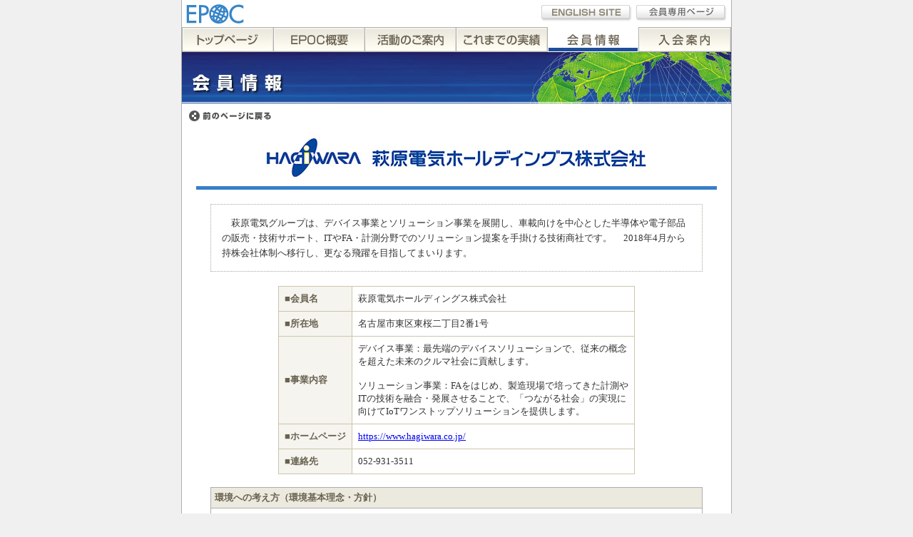

--- FILE ---
content_type: text/html
request_url: https://epoc.gr.jp/kaiin/221.html
body_size: 2643
content:
<!DOCTYPE HTML PUBLIC "-//W3C//DTD HTML 4.01 Transitional//EN" "http://www.w3.org/TR/html4/loose.dtd">
<html>
<head>
<meta http-equiv="Content-Type" content="text/html; charset=shift_jis">
<title>会員情報　：　環境パートナーシップ・CLUB(EPOC)</title>

<script type="text/javascript" src="kaiin.js"></script>
<link href="../css/main.css" rel="stylesheet" type="text/css" media="screen">
<link href="../css/print_kaiin.css" rel="stylesheet" type="text/css" media="print">
<link href="kaiin.css" rel="stylesheet" type="text/css">
</head>
<body onLoad="MM_preloadImages('../image/head/top_on_02.gif','../image/head/top_on_03.gif','../image/menu/menu_on_01.gif','../image/menu/menu_on_03.gif','../image/menu/menu_on_04.gif','../image/menu/menu_on_05.gif','../image/menu/menu_on_06.gif','../image/menu/menu_on_02.gif')" id="kaiin">
<div id="main">
  <div id="head">
    <table width="770" border="0" cellpadding="0" cellspacing="0">
      <tr>
        <td><a name="top"></a>
          <h1><a href="../index.html"><img src="../image/head/logo.gif" alt="環境パートナーシップ・CLUB(EPOC)" width="494" height="38" border="0"></a></h1></td>
        <td><a href="../english/index.html" onMouseOut="MM_swapImgRestore()" onMouseOver="MM_swapImage('Image2','','../image/head/top_on_02.gif',1)"><img src="../image/head/top_off_02.gif" name="Image2" width="138" height="38" border="0"></a><a href="../member/index.html" onMouseOut="MM_swapImgRestore()" onMouseOver="MM_swapImage('Image3','','../image/head/top_on_03.gif',1)"><img src="../image/head/top_off_03.gif" name="Image3" width="138" height="38" border="0"></a></td>
      </tr>
    </table>
  </div>
  <!-- メニュー　-->
  <div id="mainmenu"> <a href="../index.html" onMouseOut="MM_swapImgRestore()" onMouseOver="MM_swapImage('Image13','','../image/menu/menu_on_01.gif',1)"><img src="../image/menu/menu_off_01.gif" name="Image13" width="129" height="35" border="0"></a><a href="../gaiyou/index.html" onMouseOut="MM_swapImgRestore()" onMouseOver="MM_swapImage('Image11','','../image/menu/menu_on_02.gif',1)"><img src="../image/menu/menu_off_02.gif" name="Image11" width="128" height="35" border="0"></a><a href="../katudou/index.html" onMouseOut="MM_swapImgRestore()" onMouseOver="MM_swapImage('Image15','','../image/menu/menu_on_03.gif',1)"><img src="../image/menu/menu_off_03.gif" name="Image15" width="128" height="35" border="0"></a><a href="../katudou_old/index.html" onMouseOut="MM_swapImgRestore()" onMouseOver="MM_swapImage('Image16','','../image/menu/menu_on_04.gif',1)"><img src="../image/menu/menu_off_04.gif" name="Image16" width="128" height="35" border="0"></a><img src="../image/menu/menu_act_05.gif"><a href="../nyukai/index.html" onMouseOut="MM_swapImgRestore()" onMouseOver="MM_swapImage('Image18','','../image/menu/menu_on_06.gif',1)"><img src="../image/menu/menu_off_06.gif" name="Image18" width="129" height="35" border="0"></a></div>
  <!--　タイトル　-->
  <table width="770" border="0" cellpadding="0" cellspacing="0">
    <tr>
      <td align="left" valign="top"><h2><img src="image/tit.jpg" alt="会員情報" width="770" height="72"></h2>
        <div style="padding:10px"><a href="javascript:history.back()"><img src="image/back.gif" alt="前のページに戻る" width="120" height="15" border="0"></a></div>
        <div id="kaisya">

<!--　会社情報　-->

<!-- 会社名　画像の場合　※画像、テキストどちらかを使用　-->

<h3><img src="image/00/221-rogo.jpg" alt="萩原電気ホールディングス株式会社" width="540" height="68"></h3>

<!-- 会社名　テキストの場合（上は消去「<h3><img src="image/00/inax.gif" alt="株式会社ＩＮＡＸ" width="280" height="41"></h3>」）

<h3>萩原電気株式会社</h3>

-->


<div class="setumei">

<!-- 説明　-->
　萩原電気グループは、デバイス事業とソリューション事業を展開し、車載向けを中心とした半導体や電子部品の販売・技術サポート、ITやFA・計測分野でのソリューション提案を手掛ける技術商社です。
　2018年4月から持株会社体制へ移行し、更なる飛躍を目指してまいります。
</div>

<!-- 概要　-->

          <div align="center" id="gaiyo">
            <table border="0" cellpadding="0" cellspacing="0"  bgcolor="#CDC6AB">
              <tr>
                <td><table width="500" border="0" cellpadding="8" cellspacing="1">
                    <tr>
                      <th align="left" bgcolor="#F5F4EF" ><span class="style1">■会員名</span></th>
                      <td align="left" bgcolor="#FFFFFF" >萩原電気ホールディングス株式会社</td>
                    </tr>
                    <tr>
                      <th align="left" bgcolor="#F5F4EF" ><span class="style1">■所在地</span></th>
                      <td align="left" bgcolor="#FFFFFF" >名古屋市東区東桜二丁目2番1号</td>
                    </tr>
                    <tr>
                      <th align="left" bgcolor="#F5F4EF" ><span class="style1">■事業内容</span></th>
                      <td align="left" bgcolor="#FFFFFF" >デバイス事業：最先端のデバイスソリューションで、従来の概念を超えた未来のクルマ社会に貢献します。<br>
<br>
ソリューション事業：FAをはじめ、製造現場で培ってきた計測やITの技術を融合・発展させることで、「つながる社会」の実現に向けてIoTワンストップソリューションを提供します。</td>
                    </tr>
                    <tr>
                      <th align="left" nowrap bgcolor="#F5F4EF" ><span class="style1">■ホームページ</span></th>
                      <td align="left" bgcolor="#FFFFFF" ><a href="https://www.hagiwara.co.jp/" target="_blank">https://www.hagiwara.co.jp/</a></td>
                    </tr>
                    <tr>
                      <th align="left" bgcolor="#F5F4EF" ><span class="style1">■連絡先</span></th>
                      <td align="left" bgcolor="#FFFFFF" >052-931-3511</td>
                    </tr>
                  </table></td>
              </tr>
            </table>
          </div>
          <h4>環境への考え方（環境基本理念・方針）</h4>
          <div id="kangae">

<!-- 環境への考え方（環境基本理念・方針）　-->
　萩原電気グループは地球環境保全が地球全体のための重要課題であると認識し、環境保全を経営上の重要課題として位置付け、持続可能な社会の実現に向けて貢献してまいります。<br>
　当グループでは、持続可能性の考えのもと、環境リスクの低減及び環境への貢献を目的として、主要事業所（本社地区、三好物流センター、日進事業所）にてISO14001のマネジメントシステム認証を取得しています。<br>
　今後とも事業活動を通じ、持続可能な社会の実現の為に地球環境の保全と向上に誠意をもって配慮し行動するとともに、あわせて社会への貢献を図ってまいります。

</div>
        </div>
        <!--　会社情報ここまで　-->
        <div id="pageback"><a href="javascript:history.back()"><img src="image/back.gif" alt="前のページに戻る" width="120" height="15" border="0"></a></div></td>
    </tr>
  </table>
  <!--　フッター　-->
  <div id="footer">
    <table width="770" border="0" cellpadding="0" cellspacing="0">
      <tr>
        <td width="100%"><img src="../image/footer/fotlogo.gif" alt="環境パートナーシップ・ＣＬＵＢ" width="318" height="67"></td>
        <td bgcolor="#f7f7f7"><div id="footermenu">
            <ul>
              <li><a href="../etc/index.html">このサイトについて</a></li>
              <li><a href="../etc/link.html">リンク集</a></li>
              <li><a href="../etc/otoiawase.html">お問い合わせ </a></li>
            </ul>
          </div></td>
      </tr>
    </table>
  </div>
</div>
</body>
</html>


--- FILE ---
content_type: text/css
request_url: https://epoc.gr.jp/css/main.css
body_size: 119
content:
/* CSS Document */
@import url(nn.css);
.waku01 {
	border: thin dotted #CCCCCC;
	margin-bottom: 30px;
}


--- FILE ---
content_type: text/css
request_url: https://epoc.gr.jp/kaiin/kaiin.css
body_size: 688
content:
#kaisya {
	padding-top: 0px;
	padding-right: 20px;
	padding-bottom: 0px;
	padding-left: 20px;
}
#kaisya h3 {
	padding-top: 8px;
	padding-right: 0px;
	padding-bottom: 5px;
	padding-left: 0px;
	border-top-style: none;
	border-right-style: none;
	border-bottom-style: solid;
	border-left-style: none;
	text-align: center;
	font-size: 28px;
	font-weight: bold;
	color: #333333;
	border-bottom-width: 5px;
	border-bottom-color: #387FC7;
	display: block;
	margin-top: 0px;
	margin-right: 0px;
	margin-bottom: 5px;
	margin-left: 0px;
	height: auto;
}
#kaisya .setumei {
	margin: 20px;
	padding: 15px;
	border: 1px dotted #ABA79B;
	font-size: 83%;
	line-height: 160%;
	width:658px;
}
#kaisya #gaiyo {
	font-size: 84%;
}
#kaisya h4 {
	font-size: 84%;
	color: #6A6250;
	background-color: #ECE9DF;
	border: 1px solid #AEAEAE;
	padding: 5px;
	margin-right: 20px;
	margin-left: 20px;
	margin-bottom: 0px;
}

/*------------------------------------------
	　　　　20111115　追加　ここから
--------------------------------------------*/
#kaisya h5 {
	font-size: 115%;
	margin: 5px 0px 5px 0px;
}

#kaisya h6 {
	font-size: 100%;
	margin: 0;
}

#kaisya div.left_space10 {
	margin: 0 0 0 10px;
}

#kaisya div.left_space20 {
	margin: 0 0 0 20px;
}

/*------------------------------------------
	　　　　20111115　追加　ここまで
--------------------------------------------*/
/*------------------------------------------
	　　　　20111121　追加　ここから
--------------------------------------------*/
#kaisya div.left_space40 {
	margin: 0 0 0 40px;
}
/*------------------------------------------
	　　　　20111121　追加　ここまで
--------------------------------------------*/

#kaisya #kangae {
	padding: 15px;
	margin-right: 20px;
	margin-left: 20px;
	margin-top: 0px;
	margin-bottom: 0px;
	border-top-width: 1px;
	border-right-width: 1px;
	border-bottom-width: 1px;
	border-left-width: 1px;
	border-top-style: none;
	border-right-style: solid;
	border-bottom-style: solid;
	border-left-style: solid;
	border-top-color: #AEAEAE;
	border-right-color: #AEAEAE;
	border-bottom-color: #AEAEAE;
	border-left-color: #AEAEAE;
	font-size: 84%;
	line-height: 130%;
	width:658px;
}

.waku {
	font-size: 12px;
	padding: 2px;
	border: 1px solid #222366;
	font-weight: bold;
	color: #FFFFFF;
	background-color: #1E51A0;
}
.style1 {color: #6A6250}


--- FILE ---
content_type: text/css
request_url: https://epoc.gr.jp/css/nn.css
body_size: 2971
content:
/* CSS Document */

body {
	margin-left: 0px;
	margin-top: 0px;
	margin-right: 0px;
	margin-bottom: 0px;
	background-color: #f0f0f0;
	background-image: url(../image/bg.gif);
	background-repeat: repeat-y;
	background-position: center top;
	color: #333333;
}
h2{
margin:0;
padding:0;
}
#topics h2 {
	border: 1px solid #AEAEAE;
	background-color: #ECE9DF;
}
#topics td {
	border-bottom-width: 1px;
	border-bottom-style: solid;
	border-bottom-color: #aeaeae;
	color: #6c675c;
	font-size: 80%;
}

#topics {
	margin-top: 10px;
}


#main {
	display: block;
	width: 770px;
	border-right-width: 1px;
	border-right-style: solid;
	border-right-color: #aeaeae;
	margin-left:auto;
	margin-right:auto;
	text-align:justify;
	border-left-width: 1px;
	border-left-style: solid;
	border-left-color: #aeaeae;
	border-bottom-style: none;
	background-color: #FFFFFF;
}
#warning {
	display: none;
}
#mainmenu {
	width: 770px;
}
h1 {
	margin: 0px;
	padding: 0px;
}
#index h2 {
	margin: 0px;
	padding: 3px;
}
.yohaku15 {
	padding: 15px;
}

.mtopM15 {
	margin-top: -15px;
}

#shotcat ul{
list-style:none;
	margin: 0px;

}
#shotcat {
	color: #387FC7;
	font-size: 84%;
}

#shotcat li{
	background-image:url(../image/yazi1.gif);
	padding-left:17px;
	background-repeat: no-repeat;
	background-position: left 2px;
	margin-top: 0px;
	margin-right: 0px;
	margin-bottom: 5px;
	margin-left: 0px;
}
#shotcat li a{
	color: #387FC7;
	text-decoration: none;
}
#shotcat a:hover{
	color:#FF6600;
}

.bigtxt {
	font-size: large;
	font-weight: bold;
}
#headline {
	font-size: 84%;
	line-height: 130%;
	padding-top: 10px;
	padding-right: 10px;
	padding-bottom: 0px;
	padding-left: 10px;
}
.yohakutop5 {
	margin-top: 5px;
}
#footer {
	border-top-width: 5px;
	border-top-style: solid;
	border-top-color: #387FC7;
}
#topics th {
	border-bottom-width: 1px;
	border-bottom-style: solid;
	border-bottom-color: #aeaeae;
	color: #6c675c;
	font-size: 10px;
	font-weight: normal;
	letter-spacing: 0.1em;
}
#headline h2 {
	font-size: 13px;
	color: #CC0000;
	margin-bottom: 5px;
}
.yohaku5 {
	margin: 5px;
}
#headline .kaisai {
	font-size: 13px;
	color: #006633;
}

/* Footer  */

#footermenu {
	font-size: 11px;
	color: #898477;
	width: 150px;
	text-align: left;
	padding: 10px;
}
#footermenu ul{
list-style:none;
	margin: 0px;
	padding:0px;

}
#footermenu li{
	background-image:url(../image/yazi2.gif);
	padding-left:17px;
	background-repeat: no-repeat;
	background-position: left 2px;
	margin-top: 0px;
	margin-right: 0px;
	margin-bottom: 5px;
	margin-left: 0px;
}


#footermenu li a{
	color: #898477;
	text-decoration: none;
}

#footermenu a:hover{
	color:#FF6600;
}
#gaiyo h2 {
	background-image: url(../image/tit_bg.gif);
	background-repeat: repeat-x;
	background-position: left top;
	height: 72px;
	width: auto;
	margin: 0px;
	padding: 0px;
}
/*   */

.menu {
	background-image: url(../image/tit_bg.gif);
	background-repeat: repeat-x;
	background-position: left top;
	width: 170px;
}

#submenu {
	width: 160px;
	background-color: #F5F4EF;
	border: 1px solid #E7E6E1;
	margin-top: 10px;
	margin-right: 0px;
	margin-bottom: 10px;
	margin-left: 10px;
	font-size: 12px;
}

#submenu ul{
	list-style:none;
	margin: 0px;
	padding: 6px;
}
#submenu li{
	margin: 0px;
	padding: 0px;
	display: inline;
}

#submenu li .act{
	background-image:url(../image/yazi2.gif);
	padding-left:17px;
	background-repeat: no-repeat;
	background-position: 5px center;
	margin-top: 0px;
	margin-right: 0px;
	margin-bottom: 5px;
	margin-left: 0px;
	color: #898477;
	text-decoration: none;
	padding-top: 5px;
	padding-right: 5px;
	padding-bottom: 5px;
	display: block;
	background-color: #FFFFFF;
	border-top-width: 1px;
	border-right-width: 1px;
	border-bottom-width: 1px;
	border-left-width: 1px;
	border-top-style: solid;
	border-right-style: solid;
	border-bottom-style: solid;
	border-left-style: solid;
	border-top-color: #AAA699;
	border-right-color: #AAA699;
	border-bottom-color: dedcd4;
	border-left-color: #AAA699;
}
#submenu li a{
	background-image:url(../image/yazi2.gif);
	padding-left:17px;
	background-repeat: no-repeat;
	background-position: 5px center;
	margin-top: 0px;
	margin-right: 0px;
	margin-bottom: 5px;
	margin-left: 0px;
	color: #898477;
	text-decoration: none;
	padding-top: 5px;
	padding-right: 5px;
	padding-bottom: 5px;
	display: block;
	border-top-width: 1px;
	border-right-width: 1px;
	border-bottom-width: 1px;
	border-left-width: 1px;
	border-top-style: solid;
	border-right-style: solid;
	border-bottom-style: solid;
	border-left-style: solid;
	border-top-color: #F5F4EF;
	border-right-color: #F5F4EF;
	border-bottom-color: #dedcd4;
	border-left-color: #F5F4EF;
}

#submenu a:hover{
	background-image:url(../image/yazi2.gif);
	padding-left:17px;
	background-repeat: no-repeat;
	background-position: 5px center;
	margin-top: 0px;
	margin-right: 0px;
	margin-bottom: 5px;
	margin-left: 0px;
	color: #898477;
	text-decoration: none;
	padding-top: 5px;
	padding-right: 5px;
	padding-bottom: 5px;
	display: block;
	background-color: #FFFFFF;
	border: 1px solid #AAA699;
}
#submain {
	padding: 20px;
	font-size: 84%;
	color: #555555;
	line-height: 160%;
}
.yohakul20 {
	margin-left: 20px;
}
.tensen {
	border: 1px dotted #ABA79B;
	padding: 20px;
}
.tensenb {
	border: 1px dotted #ABA79B;
	padding: 15px;
}
#submain h3 {
	background-color: #ECE9DF;
	border: 1px solid #AEAEAE;
	padding-top: 3px;
	padding-right: 3px;
	padding-bottom: 3px;
	padding-left: 8px;
	margin-top: 1em;
	margin-right: 0px;
	margin-bottom: 0em;
	margin-left: 0px;
	font-size: 100%;
	color: #6A6250;
}
#submain ol {
	margin: 0px 0px 0px 2em;
}
.tbl1 td {
	border-bottom-width: 1px;
	border-bottom-style: dotted;
	border-bottom-color: #DEDCD4;
}
#kaiin #submain ul{
	display: block;
	clear: both;
}
#kaiin #submain li {
	display: block;
	width: 300px;
	list-style-type: none;
	padding: 5px 5px 5px 15px;
	float: left;
	margin: 0px;
	border-bottom-width: 1px;
	border-bottom-style: dotted;
	border-bottom-color: #AEAEAE;
	font-size: 12px;
}
.mousikomi {
}

#kaiin  h3 {
	clear: both;
	margin: 0px;
	padding-top: 2px;
	padding-right: 6px;
	padding-bottom: 2px;
	padding-left: 6px;
	font-size: 13px;
	font-weight: bold;
	height: 17px;
}
A.external  {
	text-decoration: none;
	border: 1px solid #1E51A0;
	padding: 0px 5px;
	font-size: 14px;
	font-weight: bold;
	height: 20px;
	display: block;
	float: left;
	margin-left: 5px;
	text-align: center;
	vertical-align: middle;
	white-space: nowrap;
	background-color: #DFEAF9;
	color: #1E51A0;
}
A.external:hover {
	text-decoration: none;
	padding: 0px 5px;
	font-size: 14px;
	font-weight: bold;
	height: 20px;
	display: block;
	float: left;
	margin-left: 5px;
	text-align: center;
	vertical-align: middle;
	white-space: nowrap;
	border: 1px solid #FF6600;
	background-color: #FAEFDE;
	color: #1E51A0;
}
.topback {
	clear: both;
	padding: 5px 10px 10px;
	text-align: right;
}
.minitxt {
	font-size: x-small;
	line-height: 100%;
}
#kako #head {
	border-bottom-width: 5px;
	border-bottom-style: solid;
	border-bottom-color: #387FC7;
}
#pageback {
	padding-top: 15px;
	padding-right: 15px;
	padding-bottom: 15px;
	padding-left: 15px;
}
.J16 {
	font-size: large;
}
.yohakulr20 {
	padding-right: 20px;
	padding-left: 20px;
}
#link th {
	padding-left: 15px;
	text-align: left;
	background-image: url(../image/yazi1.gif);
	background-repeat: no-repeat;
	background-position: left center;
	padding-right: 10px;
	padding-top: 10px;
	padding-bottom: 10px;
}
.tbl1 th {

	border-bottom-width: 1px;
	border-bottom-style: dotted;
	border-bottom-color: #DEDCD4;
}
.tensen20 {
	padding: 20px;
	margin-right: 20px;
	margin-left: 20px;
	border: 1px dotted #CCCCCC;
}
#katudonew .tbl1 th {
	background-color: #F4F2EC;
	border-right-width: 1px;
	border-bottom-width: 1px;
	border-left-width: 1px;
	border-right-style: solid;
	border-bottom-style: solid;
	border-left-style: solid;
	border-right-color: #AEAEAE;
	border-bottom-color: #AEAEAE;
	border-left-color: #AEAEAE;
	padding: 2px;
	margin: 0px;
}
#eng #head {
	border-bottom-width: 5px;
	border-bottom-style: solid;
	border-bottom-color: #387FC7;
}
#eng {
	font-family: Verdana, Arial, Helvetica, sans-serif;
}
.mousikomi {
	padding: 2px;
	border: 1px solid #003366;
	width: 200px;
	background-color: #E1F0FF;
	text-align: center;
	color: #003366;
	margin-top: 20px;
	font-size: 84%;
}
.mousikomib a{
	padding: 2px;
	border: 1px solid #003366;
	background-color: #E1F0FF;
	text-align: center;
	color: #003366;
	margin-top: 10px;
	font-size: 100%;
	font-weight: bold;
	display: block;
	text-decoration: none;
	width: 300px;
}
.mousikomib a:hover {
	border: 1px solid #FF6600;
	background-color: #FAEFDE;
	color: #FF6600;

	padding: 2px;
	text-align: center;
	margin-top: 10px;
	font-size: 100%;
	font-weight: bold;
	display: block;
	text-decoration: none;
	width: 300px;
}
#kakoexp a {
	text-decoration: none;
	display: block;
	padding: 2px;
	width: 320px;
	border: 1px solid #223480;
	margin: 2px;
	text-align: center;
	color: #223480;
	background-color: #E8EBF9;
}
#kakoexp a:hover {

	border: 1px solid #FF6600;
	background-color: #FAEFDE;
	color: #FF6600;
	
	text-decoration: none;
	display: block;
	padding: 2px;
	width: 320px;
	margin: 2px;
	text-align: center;
}
#expresstbl .tbl1{
	border-top-width: 1px;
	border-right-width: 1px;
	border-bottom-width: 1px;
	border-left-width: 1px;
	border-top-style: solid;
	border-right-style: none;
	border-bottom-style: none;
	border-left-style: solid;
	border-top-color: #AEAEAE;
	border-right-color: #AEAEAE;
	border-bottom-color: #AEAEAE;
	border-left-color: #AEAEAE;
}
#expresstbl .tbl1 th {
	background-color: #F5F4EF;
	border-right-width: 1px;
	border-top-style: none;
	border-right-style: solid;
	border-bottom-style: solid;
	border-left-style: none;
	border-right-color: #AEAEAE;
	padding: 5px;
	border-bottom-width: 1px;
	border-bottom-color: #AEAEAE;
}
#expresstbl .tbl1 td {

	background-color: #FFFFFF;
	border-right-width: 1px;
	border-top-style: none;
	border-right-style: solid;
	border-bottom-style: solid;
	border-left-style: none;
	border-right-color: #AEAEAE;
	padding: 5px;
	border-bottom-width: 1px;
	border-bottom-color: #AEAEAE;
}
.yohaku10 {
	padding: 10px;
}
#osirase {
	padding: 0px;
	margin-top: 8px;
	border: 1px solid #387FC7;
	font-size: 80%;
	line-height: 120%;
}
#osirase h2 {
	font-size: 13px;
	color: #FFFFFF;
	background-color: #387FC7;
	margin: 0px;
	padding: 3px;
}

#tozi {
	padding: 15px;
	text-align: right;
}
#tozi a{
	text-decoration: none;
	color: #003399;
		padding: 3px;
	margin: 3px;
	border: 1px solid #003399;
	width: 4em;
	text-align: center;
}
#tozi a:hover {
	text-decoration: none;
	color: #FF6600;
		padding: 3px;
	margin: 3px;
	border: 1px solid #FF6600;
	width: 4em;
	text-align: center;
}
.Indent15 {
	margin-top: 0px;
	margin-right: 0px;
	margin-bottom: 0px;
	margin-left: 15px;
}
.Indent30 {
	margin-top: 0px;
	margin-right: 0px;
	margin-bottom: 0px;
	margin-left: 30px;
}


/* table katudou/kenkyuu/20071220.html */

table.schedule{
	width:520px;
	margin:15px auto 0px;
	font-size:0.8em;
	text-align:left;
	padding:0;
}

table.schedule td{
	padding:5px;
	background:#FFF;
}

table.schedule th{
	padding:5px;
	background:#FFF;
	text-align:center;
}



    #submenu li .act a {
    background-image:none;
    padding-left: 0px;

    margin-top: 0px;
    margin-right: 0px;
    margin-bottom: 0px;
    margin-left: 0px;
    color: #898477;
    text-decoration: none;
    padding-top: 0px;
    padding-right: 0px;
    padding-bottom: 0px;
    display: block;
    border-top-width: 0px;
    border-right-width: 0px;
    border-bottom-width: 0px;
    border-left-width: 0px;
    border-top-style: solid;
    border-right-style: solid;
    border-bottom-style: solid;
    border-left-style: solid;
    border-top-color: #F5F4EF;
    border-right-color: #F5F4EF;
    border-bottom-color: #dedcd4;
    border-left-color: #F5F4EF;
}
#oldbox ul {
	float:right;
}
    ul.oldy , ul.oldy li {
        margin: 0px;
        padding: 0px;
        list-style-type: none;
    } 
    ul.oldy li{
        display: inline;
    }
      ul.oldy li a{
          display: block ;
          float: left;
          padding: 2px 13px;
          border: #DEDCD4 solid 2px;
          text-decoration: none;
          background-color: #F5F4EF;
          color: #6A6250;
          margin: 5px;
          
    }
    ul.oldy li a:hover{
        background-color: #FFC964;
    }
    ul.oldy {
        margin: 15px;
        margin-bottom: 40px;
    }

.clearfix::after {
  content: "";
  display: block;
  clear: both;
}
.clearfix{ zoom: 1; }

--- FILE ---
content_type: text/css
request_url: https://epoc.gr.jp/css/print_kaiin.css
body_size: 2450
content:
/* CSS Document */

body {
	margin-left: 0px;
	margin-top: 0px;
	margin-right: 0px;
	margin-bottom: 0px;
	background-repeat: repeat-y;
	background-position: center top;
	color: #333333;
}
h2{
margin:0;
padding:0;
}
#topics h2 {
	border: 1px solid #AEAEAE;
	background-color: #ECE9DF;
}
#topics td {
	border-bottom-width: 1px;
	border-bottom-style: solid;
	border-bottom-color: #aeaeae;
	color: #6c675c;
	font-size: 80%;
}

#topics {
	margin-top: 10px;
}


#main {
	display: block;
	width: 100%;
	border-right-width: 1px;
	border-right-style: solid;
	border-right-color: #aeaeae;
	width: 754px;
	margin-left:auto;
	margin-right:auto;
	text-align:justify;
	border-left-width: 1px;
	border-left-style: solid;
	border-left-color: #aeaeae;
	border-bottom-style: none;
	background-color: #FFFFFF;
}
#warning {
	display: none;
}
#mainmenu {
	width: 770px;
	display: none;
}
h1 {
	margin: 0px;
	padding: 0px;
}
#index h2 {
	margin: 0px;
	padding: 3px;
}
.yohaku15 {
	padding: 15px;
}






#shotcat ul{
list-style:none;
	margin: 0px;

}
#shotcat {
	color: #387FC7;
	font-size: 84%;
}

#shotcat li{
	background-image:url(../image/yazi1.gif);
	padding-left:17px;
	background-repeat: no-repeat;
	background-position: left 2px;
	margin-top: 0px;
	margin-right: 0px;
	margin-bottom: 5px;
	margin-left: 0px;
}
#shotcat li a{
	color: #387FC7;
	text-decoration: none;
}
#shotcat a:hover{
	color:#FF6600;
}

.bigtxt {
	font-size: large;
	font-weight: bold;
}
#headline {
	font-size: 70%;
	line-height: 130%;
	padding-top: 10px;
	padding-right: 10px;
	padding-bottom: 0px;
	padding-left: 10px;
}
.yohakutop5 {
	margin-top: 5px;
}
#footer {
	border-top-width: 5px;
	border-top-style: solid;
	border-top-color: #387FC7;
}
#topics th {
	border-bottom-width: 1px;
	border-bottom-style: solid;
	border-bottom-color: #aeaeae;
	color: #6c675c;
	font-size: 10px;
	font-weight: normal;
	letter-spacing: 0.1em;
}
#headline h2 {
	font-size: 13px;
	color: #CC0000;
	margin-bottom: 5px;
}
.yohaku5 {
	margin: 5px;
}
#headline .kaisai {
	font-size: 13px;
	color: #006633;
}

/* Footer  */

#footermenu {
	font-size: 11px;
	color: #898477;
	width: 150px;
	text-align: left;
	padding: 10px;
}
#footermenu ul{
list-style:none;
	margin: 0px;

}
#footermenu li{
	background-image:url(../image/yazi2.gif);
	padding-left:17px;
	background-repeat: no-repeat;
	background-position: left 2px;
	margin-top: 0px;
	margin-right: 0px;
	margin-bottom: 5px;
	margin-left: 0px;
}


#footermenu li a{
	color: #898477;
	text-decoration: none;
}

#footermenu a:hover{
	color:#FF6600;
}
#gaiyo h2 {
	background-image: url(../image/tit_bg.gif);
	background-repeat: repeat-x;
	background-position: left top;
	height: 72px;
	width: auto;
	margin: 0px;
	padding: 0px;
}
/*   */

.menu {
	background-image: url(../image/tit_bg.gif);
	background-repeat: repeat-x;
	background-position: left top;
	width: 170px;
}

#submenu {
	width: 160px;
	background-color: #F5F4EF;
	border: 1px solid #E7E6E1;
	margin-top: 10px;
	margin-right: 0px;
	margin-bottom: 10px;
	margin-left: 10px;
	font-size: 12px;
}

#submenu ul{
	list-style:none;
	margin: 0px;
	padding: 6px;
}
#submenu li{
	margin: 0px;
	padding: 0px;
	display: inline;
}

#submenu li .act{
	background-image:url(../image/yazi2.gif);
	padding-left:17px;
	background-repeat: no-repeat;
	background-position: 5px center;
	margin-top: 0px;
	margin-right: 0px;
	margin-bottom: 5px;
	margin-left: 0px;
	color: #898477;
	text-decoration: none;
	padding-top: 5px;
	padding-right: 5px;
	padding-bottom: 5px;
	display: block;
	background-color: #FFFFFF;
	border-top-width: 1px;
	border-right-width: 1px;
	border-bottom-width: 1px;
	border-left-width: 1px;
	border-top-style: solid;
	border-right-style: solid;
	border-bottom-style: solid;
	border-left-style: solid;
	border-top-color: #AAA699;
	border-right-color: #AAA699;
	border-bottom-color: dedcd4;
	border-left-color: #AAA699;
}
#submenu li a{
	background-image:url(../image/yazi2.gif);
	padding-left:17px;
	background-repeat: no-repeat;
	background-position: 5px center;
	margin-top: 0px;
	margin-right: 0px;
	margin-bottom: 5px;
	margin-left: 0px;
	color: #898477;
	text-decoration: none;
	padding-top: 5px;
	padding-right: 5px;
	padding-bottom: 5px;
	display: block;
	border-top-width: 1px;
	border-right-width: 1px;
	border-bottom-width: 1px;
	border-left-width: 1px;
	border-top-style: solid;
	border-right-style: solid;
	border-bottom-style: solid;
	border-left-style: solid;
	border-top-color: #F5F4EF;
	border-right-color: #F5F4EF;
	border-bottom-color: #dedcd4;
	border-left-color: #F5F4EF;
}

#submenu a:hover{
	background-image:url(../image/yazi2.gif);
	padding-left:17px;
	background-repeat: no-repeat;
	background-position: 5px center;
	margin-top: 0px;
	margin-right: 0px;
	margin-bottom: 5px;
	margin-left: 0px;
	color: #898477;
	text-decoration: none;
	padding-top: 5px;
	padding-right: 5px;
	padding-bottom: 5px;
	display: block;
	background-color: #FFFFFF;
	border: 1px solid #AAA699;
}
#submain {
	padding: 20px;
	font-size: 84%;
	color: #555555;
	line-height: 160%;
}
.yohakul20 {
	margin-left: 20px;
}
.tensen {
	border: 1px dotted #ABA79B;
	padding: 20px;
}
.tensenb {
	border: 1px dotted #ABA79B;
	padding: 15px;
}
#submain h3 {
	background-color: #ECE9DF;
	border: 1px solid #AEAEAE;
	padding-top: 3px;
	padding-right: 3px;
	padding-bottom: 3px;
	padding-left: 8px;
	margin-top: 1em;
	margin-right: 0px;
	margin-bottom: 0em;
	margin-left: 0px;
	font-size: 100%;
	color: #6A6250;
}
#submain ol {
	margin: 0px 0px 0px 2em;
}
.tbl1 td {
	border-bottom-width: 1px;
	border-bottom-style: dotted;
	border-bottom-color: #DEDCD4;
}
#kaiin #submain ul{
	display: block;
	clear: both;
}
#kaiin #submain li {
	display: block;
	list-style-type: none;
	float: none;
	margin: 0px;
	font-size: 12px;
	padding-top: 2px;
	padding-right: 2px;
	padding-bottom: 2px;
	padding-left: 15px;
}
.mousikomi {
}

#kaiin  h3 {
	clear: both;
	margin: 0px;
	padding-top: 2px;
	padding-right: 6px;
	padding-bottom: 2px;
	padding-left: 6px;
	font-size: 13px;
	font-weight: bold;
	height: 17px;
	float: none;
}
A.external  {
	text-decoration: none;
	border: 1px solid #1E51A0;
	padding: 0px 5px;
	font-size: 14px;
	font-weight: bold;
	height: 20px;
	display: block;
	float: left;
	margin-left: 5px;
	text-align: center;
	vertical-align: middle;
	white-space: nowrap;
	background-color: #DFEAF9;
	color: #1E51A0;
}
A.external:hover {
	text-decoration: none;
	padding: 0px 5px;
	font-size: 14px;
	font-weight: bold;
	height: 20px;
	display: block;
	float: left;
	margin-left: 5px;
	text-align: center;
	vertical-align: middle;
	white-space: nowrap;
	border: 1px solid #FF6600;
	background-color: #FAEFDE;
	color: #1E51A0;
}
.topback {
	clear: both;
	padding: 5px 10px 10px;
	text-align: right;
	display: none;
}
.minitxt {
	font-size: x-small;
	line-height: 100%;
}
#kako #head {
	border-bottom-width: 5px;
	border-bottom-style: solid;
	border-bottom-color: #387FC7;
}
#pageback {
	padding-top: 15px;
	padding-right: 15px;
	padding-bottom: 15px;
	padding-left: 15px;
}
.J16 {
	font-size: large;
}
.yohakulr20 {
	padding-right: 20px;
	padding-left: 20px;
}
#link th {
	padding-left: 15px;
	text-align: left;
	background-image: url(../image/yazi1.gif);
	background-repeat: no-repeat;
	background-position: left center;
	padding-right: 10px;
	padding-top: 10px;
	padding-bottom: 10px;
}
.tbl1 th {

	border-bottom-width: 1px;
	border-bottom-style: dotted;
	border-bottom-color: #DEDCD4;
}
.tensen20 {
	padding: 20px;
	margin-right: 20px;
	margin-left: 20px;
	border: 1px dotted #CCCCCC;
}
#katudonew .tbl1 th {
	background-color: #F4F2EC;
	border-right-width: 1px;
	border-bottom-width: 1px;
	border-left-width: 1px;
	border-right-style: solid;
	border-bottom-style: solid;
	border-left-style: solid;
	border-right-color: #AEAEAE;
	border-bottom-color: #AEAEAE;
	border-left-color: #AEAEAE;
	padding: 2px;
	margin: 0px;
}
#eng #head {
	border-bottom-width: 5px;
	border-bottom-style: solid;
	border-bottom-color: #387FC7;
}
#eng {
	font-family: Verdana, Arial, Helvetica, sans-serif;
}
.mousikomi {
	padding: 2px;
	border: 1px solid #003366;
	width: 200px;
	background-color: #E1F0FF;
	text-align: center;
	color: #003366;
	margin-top: 20px;
	font-size: 84%;
}
.mousikomib a{
	padding: 2px;
	border: 1px solid #003366;
	background-color: #E1F0FF;
	text-align: center;
	color: #003366;
	margin-top: 10px;
	font-size: 100%;
	font-weight: bold;
	display: block;
	text-decoration: none;
	width: 300px;
}
.mousikomib a:hover {
	border: 1px solid #FF6600;
	background-color: #FAEFDE;
	color: #FF6600;

	padding: 2px;
	text-align: center;
	margin-top: 10px;
	font-size: 100%;
	font-weight: bold;
	display: block;
	text-decoration: none;
	width: 300px;
}
#kakoexp a {
	text-decoration: none;
	display: block;
	padding: 2px;
	width: 320px;
	border: 1px solid #223480;
	margin: 2px;
	text-align: center;
	color: #223480;
	background-color: #E8EBF9;
}
#kakoexp a:hover {

	border: 1px solid #FF6600;
	background-color: #FAEFDE;
	color: #FF6600;
	
	text-decoration: none;
	display: block;
	padding: 2px;
	width: 320px;
	margin: 2px;
	text-align: center;
}
#expresstbl .tbl1{
	border-top-width: 1px;
	border-right-width: 1px;
	border-bottom-width: 1px;
	border-left-width: 1px;
	border-top-style: solid;
	border-right-style: none;
	border-bottom-style: none;
	border-left-style: solid;
	border-top-color: #AEAEAE;
	border-right-color: #AEAEAE;
	border-bottom-color: #AEAEAE;
	border-left-color: #AEAEAE;
}
#expresstbl .tbl1 th {
	background-color: #F5F4EF;
	border-right-width: 1px;
	border-top-style: none;
	border-right-style: solid;
	border-bottom-style: solid;
	border-left-style: none;
	border-right-color: #AEAEAE;
	padding: 5px;
	border-bottom-width: 1px;
	border-bottom-color: #AEAEAE;
}
#expresstbl .tbl1 td {

	background-color: #FFFFFF;
	border-right-width: 1px;
	border-top-style: none;
	border-right-style: solid;
	border-bottom-style: solid;
	border-left-style: none;
	border-right-color: #AEAEAE;
	padding: 5px;
	border-bottom-width: 1px;
	border-bottom-color: #AEAEAE;
}
.yohaku10 {
	padding: 10px;
}
#osirase {
	padding: 0px;
	margin-top: 8px;
	border: 1px solid #387FC7;
	font-size: 80%;
	line-height: 120%;
}
#osirase h2 {
	font-size: 13px;
	color: #FFFFFF;
	background-color: #387FC7;
	margin: 0px;
	padding: 3px;
}

#tozi {
	padding: 15px;
	text-align: right;
}
#tozi a{
	text-decoration: none;
	color: #003399;
		padding: 3px;
	margin: 3px;
	border: 1px solid #003399;
	width: 4em;
	text-align: center;
}
#tozi a:hover {
	text-decoration: none;
	color: #FF6600;
		padding: 3px;
	margin: 3px;
	border: 1px solid #FF6600;
	width: 4em;
	text-align: center;
}
#printeria {
	width: 100%;
}
#printeria a {
	color: #000000;
	text-decoration: none;
}
#footermenu {
	display: none;
}
